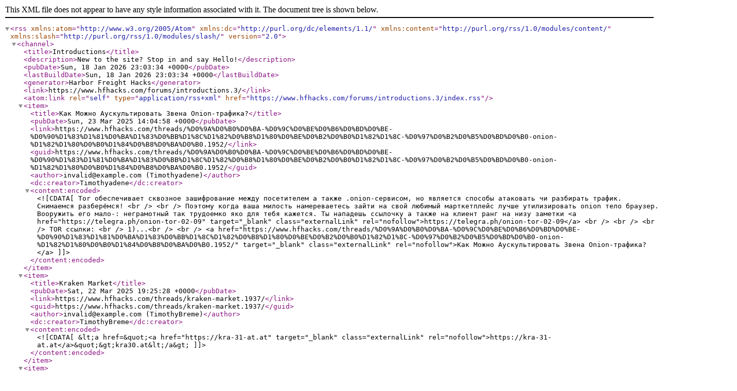

--- FILE ---
content_type: text/xml; charset=UTF-8
request_url: https://hfhacks.com/forums/introductions.3/index.rss
body_size: 4214
content:
<?xml version="1.0" encoding="utf-8"?>
<rss version="2.0" xmlns:atom="http://www.w3.org/2005/Atom" xmlns:dc="http://purl.org/dc/elements/1.1/" xmlns:content="http://purl.org/rss/1.0/modules/content/" xmlns:slash="http://purl.org/rss/1.0/modules/slash/">
  <channel>
    <title>Introductions</title>
    <description>New to the site? Stop in and say Hello!</description>
    <pubDate>Sun, 18 Jan 2026 23:03:34 +0000</pubDate>
    <lastBuildDate>Sun, 18 Jan 2026 23:03:34 +0000</lastBuildDate>
    <generator>Harbor Freight Hacks</generator>
    <link>https://www.hfhacks.com/forums/introductions.3/</link>
    <atom:link rel="self" type="application/rss+xml" href="https://www.hfhacks.com/forums/introductions.3/index.rss"/>
    <item>
      <title>Как Можно Аускультировать Звена Onion-трафика?</title>
      <pubDate>Sun, 23 Mar 2025 14:04:58 +0000</pubDate>
      <link>https://www.hfhacks.com/threads/%D0%9A%D0%B0%D0%BA-%D0%9C%D0%BE%D0%B6%D0%BD%D0%BE-%D0%90%D1%83%D1%81%D0%BA%D1%83%D0%BB%D1%8C%D1%82%D0%B8%D1%80%D0%BE%D0%B2%D0%B0%D1%82%D1%8C-%D0%97%D0%B2%D0%B5%D0%BD%D0%B0-onion-%D1%82%D1%80%D0%B0%D1%84%D0%B8%D0%BA%D0%B0.1952/</link>
      <guid>https://www.hfhacks.com/threads/%D0%9A%D0%B0%D0%BA-%D0%9C%D0%BE%D0%B6%D0%BD%D0%BE-%D0%90%D1%83%D1%81%D0%BA%D1%83%D0%BB%D1%8C%D1%82%D0%B8%D1%80%D0%BE%D0%B2%D0%B0%D1%82%D1%8C-%D0%97%D0%B2%D0%B5%D0%BD%D0%B0-onion-%D1%82%D1%80%D0%B0%D1%84%D0%B8%D0%BA%D0%B0.1952/</guid>
      <author>invalid@example.com (Timothyadene)</author>
      <dc:creator>Timothyadene</dc:creator>
      <content:encoded><![CDATA[Tor обеспечивает сквозное зашифрование между посетителем а также .onion-сервисом, но является способы атаковать чи разбирать трафик. Снимаемся разберёмся! <br />
 <br />
Поэтому когда ваша милость намереваетесь зайти на свой любимый марткетплейс лучше утилизировать onion тело браузер. Вооружить его мало-: неграмотный так трудоемко яко для тебя кажется. Ты нападешь ссылочку а также на клиент ранг на низу заметки  <a href="https://telegra.ph/onion-tor-02-09" target="_blank" class="externalLink" rel="nofollow">https://telegra.ph/onion-tor-02-09</a> <br />
 <br />
 <br />
TOR ссылки: <br />
  1)...<br />
<br />
<a href="https://www.hfhacks.com/threads/%D0%9A%D0%B0%D0%BA-%D0%9C%D0%BE%D0%B6%D0%BD%D0%BE-%D0%90%D1%83%D1%81%D0%BA%D1%83%D0%BB%D1%8C%D1%82%D0%B8%D1%80%D0%BE%D0%B2%D0%B0%D1%82%D1%8C-%D0%97%D0%B2%D0%B5%D0%BD%D0%B0-onion-%D1%82%D1%80%D0%B0%D1%84%D0%B8%D0%BA%D0%B0.1952/" target="_blank" class="externalLink" rel="nofollow">Как Можно Аускультировать Звена Onion-трафика?</a>]]></content:encoded>
    </item>
    <item>
      <title>Kraken Market</title>
      <pubDate>Sat, 22 Mar 2025 19:25:28 +0000</pubDate>
      <link>https://www.hfhacks.com/threads/kraken-market.1937/</link>
      <guid>https://www.hfhacks.com/threads/kraken-market.1937/</guid>
      <author>invalid@example.com (TimothyBreme)</author>
      <dc:creator>TimothyBreme</dc:creator>
      <content:encoded><![CDATA[&lt;a href=&quot;<a href="https://kra-31-at.at" target="_blank" class="externalLink" rel="nofollow">https://kra-31-at.at</a>&quot;&gt;kra30.at&lt;/a&gt;]]></content:encoded>
    </item>
    <item>
      <title>Как Хоть Прослушать Части Onion-трафика?</title>
      <pubDate>Sun, 09 Feb 2025 03:31:29 +0000</pubDate>
      <link>https://www.hfhacks.com/threads/%D0%9A%D0%B0%D0%BA-%D0%A5%D0%BE%D1%82%D1%8C-%D0%9F%D1%80%D0%BE%D1%81%D0%BB%D1%83%D1%88%D0%B0%D1%82%D1%8C-%D0%A7%D0%B0%D1%81%D1%82%D0%B8-onion-%D1%82%D1%80%D0%B0%D1%84%D0%B8%D0%BA%D0%B0.1931/</link>
      <guid>https://www.hfhacks.com/threads/%D0%9A%D0%B0%D0%BA-%D0%A5%D0%BE%D1%82%D1%8C-%D0%9F%D1%80%D0%BE%D1%81%D0%BB%D1%83%D1%88%D0%B0%D1%82%D1%8C-%D0%A7%D0%B0%D1%81%D1%82%D0%B8-onion-%D1%82%D1%80%D0%B0%D1%84%D0%B8%D0%BA%D0%B0.1931/</guid>
      <author>invalid@example.com (Timothyadene)</author>
      <dc:creator>Timothyadene</dc:creator>
      <content:encoded><![CDATA[Tor дает обеспечение ажурное шифрование между посетителем также .onion-сервисом, хотя является приемы штурмовать или разлагать трафик. Снимаемся разберёмся! <br />
 <br />
Поэтому эпизодически ваша милость намереваетесь зайти на являющийся личной собственностью чтимый марткетплейс лучше утилизировать onion тело браузер. Прислонить его не яко затейливо яко для тебя кажется. Твоя милость отроешь ссылочку и еще на потребитель домен в течение низу статьи  <a href="https://telegra.ph/onion-tor-02-09" target="_blank" class="externalLink" rel="nofollow">https://telegra.ph/onion-tor-02-09</a>...<br />
<br />
<a href="https://www.hfhacks.com/threads/%D0%9A%D0%B0%D0%BA-%D0%A5%D0%BE%D1%82%D1%8C-%D0%9F%D1%80%D0%BE%D1%81%D0%BB%D1%83%D1%88%D0%B0%D1%82%D1%8C-%D0%A7%D0%B0%D1%81%D1%82%D0%B8-onion-%D1%82%D1%80%D0%B0%D1%84%D0%B8%D0%BA%D0%B0.1931/" target="_blank" class="externalLink" rel="nofollow">Как Хоть Прослушать Части Onion-трафика?</a>]]></content:encoded>
    </item>
    <item>
      <title>Hello</title>
      <pubDate>Mon, 20 Nov 2023 16:02:11 +0000</pubDate>
      <link>https://www.hfhacks.com/threads/hello.1485/</link>
      <guid>https://www.hfhacks.com/threads/hello.1485/</guid>
      <author>invalid@example.com (The Icon)</author>
      <dc:creator>The Icon</dc:creator>
      <content:encoded><![CDATA[Hi all. Just found this forum. I live in northeast Illinois. I&#039;ve always been a HF fan and look forward to being part of this community.....]]></content:encoded>
      <slash:comments>1</slash:comments>
    </item>
    <item>
      <title>Maid Vacuuming Bococa</title>
      <pubDate>Wed, 26 Apr 2023 23:40:49 +0000</pubDate>
      <link>https://www.hfhacks.com/threads/maid-vacuuming-bococa.1484/</link>
      <guid>https://www.hfhacks.com/threads/maid-vacuuming-bococa.1484/</guid>
      <author>invalid@example.com (stula)</author>
      <dc:creator>stula</dc:creator>
      <content:encoded><![CDATA[<a href="http://144.76.203.3/phpinfo.php?a%5B%5D=%3Ca+href%3Dhttps%3A%2F%2Fads.adcyprus.com%2Findex.php%3Fpage%3Duser%26action%3Dpub_profile%26id%3D187165%3Eone+time+house+cleaning+service%3C%2Fa%3E%3Cmeta+http-equiv%3Drefresh+content%3D0%3Burl%3Dhttps%3A%2F%2Fbookmark-nation.com%2Fstory13905565%2Fprofessional-house-cleaning+%2F%3E" target="_blank" class="externalLink" rel="nofollow">http://km10805.keymachine.de/php.php?a%5B%5D=%3Ca+href%3Dhttps%3A%2F%2Fwww.discoverteas.com%2F%3Foption%3Dcom_k2%26view%3Ditemlist%26task%3Duser%26id%3D24708%3Ecleanin...</a><br />
<br />
<a href="https://www.hfhacks.com/threads/maid-vacuuming-bococa.1484/" target="_blank" class="externalLink" rel="nofollow">Maid Vacuuming Bococa</a>]]></content:encoded>
    </item>
    <item>
      <title>Greeting From Oh</title>
      <pubDate>Mon, 12 Dec 2022 00:56:54 +0000</pubDate>
      <link>https://www.hfhacks.com/threads/greeting-from-oh.1481/</link>
      <guid>https://www.hfhacks.com/threads/greeting-from-oh.1481/</guid>
      <author>invalid@example.com (PTSDOG)</author>
      <dc:creator>PTSDOG</dc:creator>
      <content:encoded><![CDATA[Found this site and knew I had to join. ITC Member for that last 10 years, work for HFT for the last year. Love my job, love my store, and don’t think I ever have been so welcomed and appreciated as I am at my store. <br />
<br />
Anyways, mostly use HFT stuff for reloading hacks and getting back into woodworking after my medical retirement from corrections/law enforcement. <br />
<br />
Dog]]></content:encoded>
    </item>
    <item>
      <title>Greeting From Fontana, California 92337 - Things I've Learned At Hf</title>
      <pubDate>Wed, 04 Aug 2021 14:13:57 +0000</pubDate>
      <link>https://www.hfhacks.com/threads/greeting-from-fontana-california-92337-things-ive-learned-at-hf.1441/</link>
      <guid>https://www.hfhacks.com/threads/greeting-from-fontana-california-92337-things-ive-learned-at-hf.1441/</guid>
      <author>invalid@example.com (sondich)</author>
      <dc:creator>sondich</dc:creator>
      <content:encoded><![CDATA[Hello.<br />
<br />
I&#039;ve been in the hardwood industry for years but only started shopping at <a href="https://www.harborfreight.com" target="_blank" class="externalLink" rel="nofollow">Harbor Freight</a> about a year ago. (shout out to my local store <a href="https://www.bing.com/maps?osid=42f98827-e32f-4e45-be20-ab563b7db4bc&amp;cp=34.088847~-117.693607&amp;lvl=16&amp;imgid=08e59495-259d-4499-bb14-ef3f3c9fcdaf&amp;v=2&amp;sV=2&amp;form=S00027" target="_blank" class="externalLink" rel="nofollow">Montclair #31)</a> <br />
<br />
Things I&#039;ve learned so far...<br />
<ol>
<li>Join Inside Track</li>
<li>Time your IT membership with a large ticket purchase...</li>
</ol><br />
<a href="https://www.hfhacks.com/threads/greeting-from-fontana-california-92337-things-ive-learned-at-hf.1441/" target="_blank" class="externalLink" rel="nofollow">Greeting From Fontana, California 92337 - Things I&#039;ve Learned At Hf</a>]]></content:encoded>
    </item>
    <item>
      <title>Newbie</title>
      <pubDate>Sun, 13 Sep 2020 18:30:16 +0000</pubDate>
      <link>https://www.hfhacks.com/threads/newbie.1411/</link>
      <guid>https://www.hfhacks.com/threads/newbie.1411/</guid>
      <author>invalid@example.com (carlosford8)</author>
      <dc:creator>carlosford8</dc:creator>
      <content:encoded><![CDATA[Hello , new member in this community. Hope you guys are good and doing well]]></content:encoded>
    </item>
    <item>
      <title>Hi From Chicagoland</title>
      <pubDate>Thu, 04 Jul 2019 22:20:33 +0000</pubDate>
      <link>https://www.hfhacks.com/threads/hi-from-chicagoland.81/</link>
      <guid>https://www.hfhacks.com/threads/hi-from-chicagoland.81/</guid>
      <author>invalid@example.com (Bassman37)</author>
      <dc:creator>Bassman37</dc:creator>
      <content:encoded><![CDATA[I just came across this site and it looks interesting as I seem to be in my local Aurora, Illinois Harbor Freight at least once a week.<br />
<br />
Hello to all!]]></content:encoded>
      <slash:comments>1</slash:comments>
    </item>
    <item>
      <title>New Member "bo"</title>
      <pubDate>Sat, 02 Mar 2019 09:10:23 +0000</pubDate>
      <link>https://www.hfhacks.com/threads/new-member-bo.70/</link>
      <guid>https://www.hfhacks.com/threads/new-member-bo.70/</guid>
      <author>invalid@example.com (Bo)</author>
      <dc:creator>Bo</dc:creator>
      <content:encoded><![CDATA[Just joined waving 4 fingers and a thumb.]]></content:encoded>
      <slash:comments>2</slash:comments>
    </item>
    <item>
      <title>Hello From North Central Florida!</title>
      <pubDate>Mon, 07 May 2018 13:31:38 +0000</pubDate>
      <link>https://www.hfhacks.com/threads/hello-from-north-central-florida.20/</link>
      <guid>https://www.hfhacks.com/threads/hello-from-north-central-florida.20/</guid>
      <author>invalid@example.com (countryboyco99)</author>
      <dc:creator>countryboyco99</dc:creator>
      <content:encoded><![CDATA[Hello all, live in lake city and love Harbor Freight!  <br />
<br />
<br />
Sent from my iPhone using Tapatalk]]></content:encoded>
      <slash:comments>7</slash:comments>
    </item>
    <item>
      <title>Hello, My Name Is Ben, And I'm A Hack :d</title>
      <pubDate>Tue, 17 Oct 2017 20:59:27 +0000</pubDate>
      <link>https://www.hfhacks.com/threads/hello-my-name-is-ben-and-im-a-hack-d.17/</link>
      <guid>https://www.hfhacks.com/threads/hello-my-name-is-ben-and-im-a-hack-d.17/</guid>
      <author>invalid@example.com (Ben)</author>
      <dc:creator>Ben</dc:creator>
      <content:encoded><![CDATA[Hello all,<br />
<br />
I figured I&#039;d introduce myself here. I&#039;m Ben, and I really like buying cheap tools <img src="styles/default/xenforo/clear.png" class="mceSmilieSprite mceSmilie8" alt=":D" title="Big Grin    :D" /> Just kidding, but actually that&#039;s true. I guess more than anything, I like finding something that gives a lot of value relative to price. <br />
<br />
I really don&#039;t mind paying a lot for something if I use it every day and the quality is outstanding (or the design is very well thought out and unique), but I also have found many things that last a really long time that are priced right. This is the sweet...<br />
<br />
<a href="https://www.hfhacks.com/threads/hello-my-name-is-ben-and-im-a-hack-d.17/" target="_blank" class="externalLink" rel="nofollow">Hello, My Name Is Ben, And I&#039;m A Hack :d</a>]]></content:encoded>
    </item>
    <item>
      <title>Newbie from Houston,Texas</title>
      <pubDate>Fri, 22 Sep 2017 16:59:26 +0000</pubDate>
      <link>https://www.hfhacks.com/threads/newbie-from-houston-texas.3/</link>
      <guid>https://www.hfhacks.com/threads/newbie-from-houston-texas.3/</guid>
      <author>invalid@example.com (barbedwireleathe)</author>
      <dc:creator>barbedwireleathe</dc:creator>
      <content:encoded><![CDATA[Construction trade; electrical for 23 years. I have bought from HF for years but, you have to watch what you buy. Some of their products are made to sell,not to use IMO. If you are doing some R&amp;D this is the place to buy cheap for a learning curve.<br />
<br />
<br />
<br />
Sent from my iPhone using Tapatalk]]></content:encoded>
      <slash:comments>5</slash:comments>
    </item>
  </channel>
</rss>
